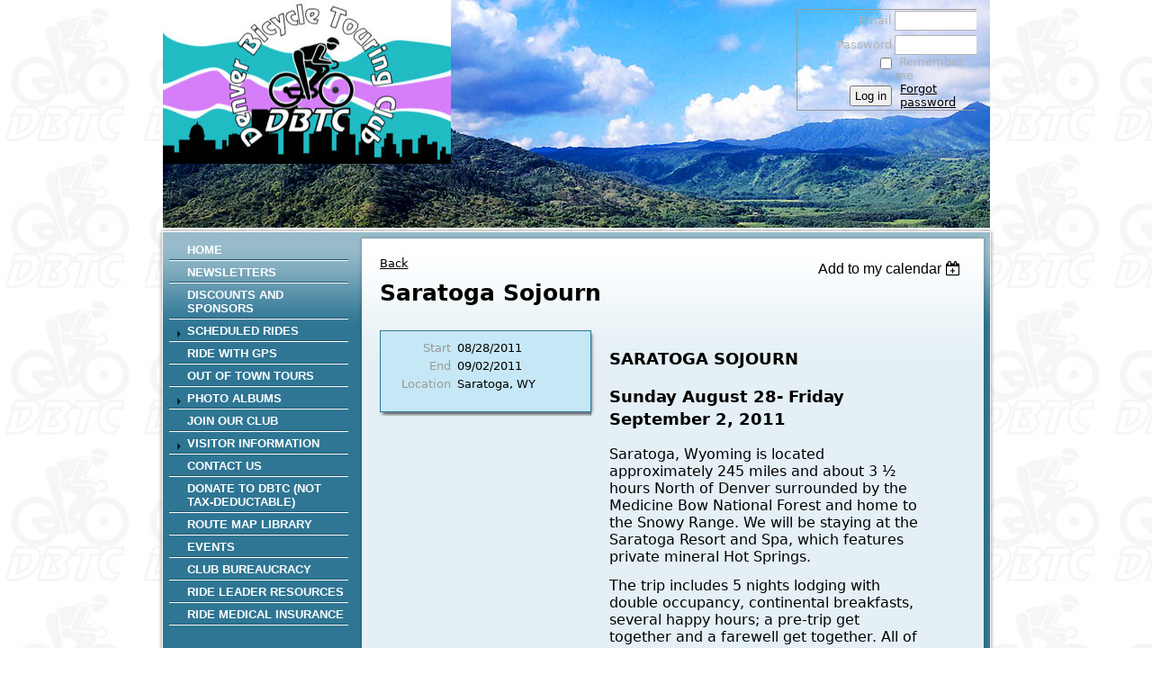

--- FILE ---
content_type: text/css
request_url: https://dbtc.wildapricot.org/resources/theme/user.css?t=638303827920000000
body_size: 681
content:
/* background image */
HTML > BODY {  background: url("/Resources/Documents/images/SiteBackgrounds/Logo_BikeOnDBTC_Fade.png");}
*/ end background image */

/* begin rides.css for ride description pages */
.dateline {
	color:blue;
	font-weight: bold ;
}
.announce {
	color: #0000FF;
}
.h1rides {
	color:blue ;
	text-align:center ;
}

.h2h3rides {
	color: blue;
	font-weight: bold ;
}
.tblTopNegative {
	font-weight: bold;
	color: white;
	border-style: none;
	background-color: black;
}

h2.Announce  {
	font-weight: bold;
	color: #0000FF;
}
/* end rides.css  */
td, th {
	background-position: 0px 0px;
	border: 1px solid #FFFFCC;
	padding: 0.1em .5em 0.1em .5em;
	background-repeat: repeat;
	background-attachment: scroll;
}
.list8-global {
	border: 2px solid #725972;
	background-color: #74A3B7;
	width: 100%;
}

.list8-head-col {
	font-weight: bold;
	color: black;
	border-left: .75pt solid black;
	border-right-style: none;
	border-top-style: none;
	border-bottom: .75pt solid black;
	background-color: : #3D7F9B;
	height: 40px;
	width: 20%;
}
.list8-even {
	font-weight: normal;
	color: black;
	border-left: .75pt solid black;
	border-right-style: none;
	border-top-style: none;
	border-bottom-style: none;
	background-color: #BABE74;
	padding-left: 5px;
}
.list8-odd {
	font-weight: normal;
	color: black;
	border-left: .75pt solid black;
	border-right-style: none;
	border-top-style: none;
	border-bottom-style: none;
	background-color: #96C0B6;
	padding-left: 5px;
}
/*Code added to remove the AMEX Amex 9/14/23*/
/*.waPaymentSystemIcon.Amex{display:none!important;}*/
.waPaymentSystemIcon.Amex{display:none!important;}

--- FILE ---
content_type: application/x-javascript
request_url: https://cdn.wildapricot.com/71284/resources/Theme/easyslider/js/easySlider1.7.js?version=1367456555000&Policy=eyJTdGF0ZW1lbnQiOiBbeyJSZXNvdXJjZSI6Imh0dHBzOi8vY2RuLndpbGRhcHJpY290LmNvbS83MTI4NC9yZXNvdXJjZXMvVGhlbWUvZWFzeXNsaWRlci9qcy9lYXN5U2xpZGVyMS43LmpzP3ZlcnNpb249MTM2NzQ1NjU1NTAwMCIsIkNvbmRpdGlvbiI6eyJEYXRlTGVzc1RoYW4iOnsiQVdTOkVwb2NoVGltZSI6MTc2OTEzNTY4Nn0sIklwQWRkcmVzcyI6eyJBV1M6U291cmNlSXAiOiIwLjAuMC4wLzAifX19XX0_&Signature=ojwnKrKUulWuCW0gS3aVHDl9dqcZjTv8Qd0-xtzEVb9DC7p4EfV2z6RRfqxryREJ06smK79g3UrS2KHAETtDvtLnYBxbQCgzwJd83HEpq0SjmnyZc4YPVQa~2GHlslXHXsGiCSbiyTykrGY9o~pfKjQLDNEcxLF2ko6PG0hqA2Y2YzSIX6MBuDrWtO2PLW1ntXXtkR3iV1O1n~V8v0YrfXKPxbu-5W~qEe9w587MZabSQ-c9-JwqEQodhzgZhAKmPOTyLnRoTqlhAn5Gw5KdOC~FMOBeS8rMFbApHiV7b4GU7bQyaEqaIMeZGggY34ykLGmPgXxHJTDSJC2ciIiP-Q__&Key-Pair-Id=K27MGQSHTHAGGF
body_size: 1372
content:
/*
 * 	Easy Slider 1.7 - jQuery plugin
 *	written by Alen Grakalic	
 *	http://cssglobe.com/post/4004/easy-slider-15-the-easiest-jquery-plugin-for-sliding
 *
 *	Copyright (c) 2009 Alen Grakalic (http://cssglobe.com)
 *	Dual licensed under the MIT (MIT-LICENSE.txt)
 *	and GPL (GPL-LICENSE.txt) licenses.
 *
 *	Built for jQuery library
 *	http://jquery.com
 *
 */
 
/*
 *	markup example for $("#slider").easySlider();
 *	
 * 	<div id="slider">
 *		<ul>
 *			<li><img src="images/01.jpg" alt="" /></li>
 *			<li><img src="images/02.jpg" alt="" /></li>
 *			<li><img src="images/03.jpg" alt="" /></li>
 *			<li><img src="images/04.jpg" alt="" /></li>
 *			<li><img src="images/05.jpg" alt="" /></li>
 *		</ul>
 *	</div>
 *
 */

(function($) {

	$.fn.easySlider = function(options){
	  
		// default configuration properties
		var defaults = {			
			prevId: 		'prevBtn',
			prevText: 		'Previous',
			nextId: 		'nextBtn',	
			nextText: 		'Next',
			controlsShow:	true,
			controlsBefore:	'',
			controlsAfter:	'',	
			controlsFade:	true,
			firstId: 		'firstBtn',
			firstText: 		'First',
			firstShow:		false,
			lastId: 		'lastBtn',	
			lastText: 		'Last',
			lastShow:		false,				
			vertical:		false,
			speed: 			800,
			auto:			false,
			pause:			2000,
			continuous:		false, 
			numeric: 		false,
			numericId: 		'controls'
		}; 
		
		var options = $.extend(defaults, options);  
				
		this.each(function() {  
			var obj = $(this); 				
			var s = $("li", obj).length;
			var w = $("li", obj).width(); 
			var h = $("li", obj).height(); 
			var clickable = true;
			obj.width(w); 
			obj.height(h); 
			obj.css("overflow","hidden");
			var ts = s-1;
			var t = 0;
			$("ul", obj).css('width',s*w);			
			
			if(options.continuous){
				$("ul", obj).prepend($("ul li:last-child", obj).clone().css("margin-left","-"+ w +"px"));
				$("ul", obj).append($("ul li:nth-child(2)", obj).clone());
				$("ul", obj).css('width',(s+1)*w);
			};				
			
			if(!options.vertical) $("li", obj).css('float','left');
								
			if(options.controlsShow){
				var html = options.controlsBefore;				
				if(options.numeric){
					html += '<ol id="'+ options.numericId +'"></ol>';
				} else {
					if(options.firstShow) html += '<span id="'+ options.firstId +'"><a href=\"javascript:void(0);\">'+ options.firstText +'</a></span>';
					html += ' <span id="'+ options.prevId +'"><a href=\"javascript:void(0);\">'+ options.prevText +'</a></span>';
					html += ' <span id="'+ options.nextId +'"><a href=\"javascript:void(0);\">'+ options.nextText +'</a></span>';
					if(options.lastShow) html += ' <span id="'+ options.lastId +'"><a href=\"javascript:void(0);\">'+ options.lastText +'</a></span>';				
				};
				
				html += options.controlsAfter;						
				$(obj).after(html);										
			};
			
			if(options.numeric){									
				for(var i=0;i<s;i++){						
					$(document.createElement("li"))
						.attr('id',options.numericId + (i+1))
						.html('<a rel='+ i +' href=\"javascript:void(0);\">'+ (i+1) +'</a>')
						.appendTo($("#"+ options.numericId))
						.click(function(){							
							animate($("a",$(this)).attr('rel'),true);
						}); 												
				};							
			} else {
				$("a","#"+options.nextId).click(function(){		
					animate("next",true);
				});
				$("a","#"+options.prevId).click(function(){		
					animate("prev",true);				
				});	
				$("a","#"+options.firstId).click(function(){		
					animate("first",true);
				});				
				$("a","#"+options.lastId).click(function(){		
					animate("last",true);				
				});				
			};
			
			function setCurrent(i){
				i = parseInt(i)+1;
				$("li", "#" + options.numericId).removeClass("current");
				$("li#" + options.numericId + i).addClass("current");
			};
			
			function adjust(){
				if(t>ts) t=0;		
				if(t<0) t=ts;	
				if(!options.vertical) {
					$("ul",obj).css("margin-left",(t*w*-1));
				} else {
					$("ul",obj).css("margin-left",(t*h*-1));
				}
				clickable = true;
				if(options.numeric) setCurrent(t);
			};
			
			function animate(dir,clicked){
				if (clickable){
					clickable = false;
					var ot = t;				
					switch(dir){
						case "next":
							t = (ot>=ts) ? (options.continuous ? t+1 : ts) : t+1;						
							break; 
						case "prev":
							t = (t<=0) ? (options.continuous ? t-1 : 0) : t-1;
							break; 
						case "first":
							t = 0;
							break; 
						case "last":
							t = ts;
							break; 
						default:
							t = dir;
							break; 
					};	
					var diff = Math.abs(ot-t);
					var speed = diff*options.speed;						
					if(!options.vertical) {
						p = (t*w*-1);
						$("ul",obj).animate(
							{ marginLeft: p }, 
							{ queue:false, duration:speed, complete:adjust }
						);				
					} else {
						p = (t*h*-1);
						$("ul",obj).animate(
							{ marginTop: p }, 
							{ queue:false, duration:speed, complete:adjust }
						);					
					};
					
					if(!options.continuous && options.controlsFade){					
						if(t==ts){
							$("a","#"+options.nextId).hide();
							$("a","#"+options.lastId).hide();
						} else {
							$("a","#"+options.nextId).show();
							$("a","#"+options.lastId).show();					
						};
						if(t==0){
							$("a","#"+options.prevId).hide();
							$("a","#"+options.firstId).hide();
						} else {
							$("a","#"+options.prevId).show();
							$("a","#"+options.firstId).show();
						};					
					};				
					
					if(clicked) clearTimeout(timeout);
					if(options.auto && dir=="next" && !clicked){;
						timeout = setTimeout(function(){
							animate("next",false);
						},diff*options.speed+options.pause);
					};
			
				};
				
			};
			// init
			var timeout;
			if(options.auto){;
				timeout = setTimeout(function(){
					animate("next",false);
				},options.pause);
			};		
			
			if(options.numeric) setCurrent(0);
		
			if(!options.continuous && options.controlsFade){					
				$("a","#"+options.prevId).hide();
				$("a","#"+options.firstId).hide();				
			};				
			
		});
	  
	};

})(jQuery);



